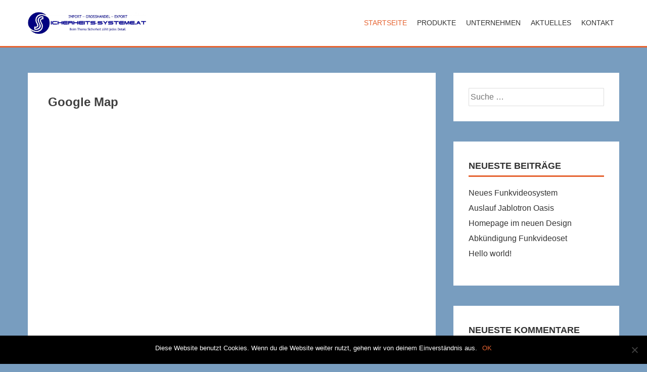

--- FILE ---
content_type: text/html; charset=UTF-8
request_url: https://www.sicherheits-systeme.at/google-map/
body_size: 10426
content:
<!DOCTYPE html>
<html lang="de-DE">
<head>
<meta charset="UTF-8">
<meta name="viewport" content="width=device-width, initial-scale=1">
<link rel="profile" href="http://gmpg.org/xfn/11">
<link rel="pingback" href="https://www.sicherheits-systeme.at/xmlrpc.php">
<!--[if lt IE 9]>
	<script src="https://www.sicherheits-systeme.at/wp-content/themes/accesspress-parallax/js/html5shiv.js"></script>
<![endif]-->

<title>Google Map &#8211; sicherheits-systeme.at</title>
<meta name='robots' content='max-image-preview:large' />
<link rel="alternate" type="application/rss+xml" title="sicherheits-systeme.at &raquo; Feed" href="https://www.sicherheits-systeme.at/feed/" />
<link rel="alternate" type="application/rss+xml" title="sicherheits-systeme.at &raquo; Kommentar-Feed" href="https://www.sicherheits-systeme.at/comments/feed/" />
<link rel="alternate" type="application/rss+xml" title="sicherheits-systeme.at &raquo; Google Map Kommentar-Feed" href="https://www.sicherheits-systeme.at/google-map/feed/" />
<script type="text/javascript">
/* <![CDATA[ */
window._wpemojiSettings = {"baseUrl":"https:\/\/s.w.org\/images\/core\/emoji\/15.0.3\/72x72\/","ext":".png","svgUrl":"https:\/\/s.w.org\/images\/core\/emoji\/15.0.3\/svg\/","svgExt":".svg","source":{"concatemoji":"https:\/\/www.sicherheits-systeme.at\/wp-includes\/js\/wp-emoji-release.min.js"}};
/*! This file is auto-generated */
!function(i,n){var o,s,e;function c(e){try{var t={supportTests:e,timestamp:(new Date).valueOf()};sessionStorage.setItem(o,JSON.stringify(t))}catch(e){}}function p(e,t,n){e.clearRect(0,0,e.canvas.width,e.canvas.height),e.fillText(t,0,0);var t=new Uint32Array(e.getImageData(0,0,e.canvas.width,e.canvas.height).data),r=(e.clearRect(0,0,e.canvas.width,e.canvas.height),e.fillText(n,0,0),new Uint32Array(e.getImageData(0,0,e.canvas.width,e.canvas.height).data));return t.every(function(e,t){return e===r[t]})}function u(e,t,n){switch(t){case"flag":return n(e,"\ud83c\udff3\ufe0f\u200d\u26a7\ufe0f","\ud83c\udff3\ufe0f\u200b\u26a7\ufe0f")?!1:!n(e,"\ud83c\uddfa\ud83c\uddf3","\ud83c\uddfa\u200b\ud83c\uddf3")&&!n(e,"\ud83c\udff4\udb40\udc67\udb40\udc62\udb40\udc65\udb40\udc6e\udb40\udc67\udb40\udc7f","\ud83c\udff4\u200b\udb40\udc67\u200b\udb40\udc62\u200b\udb40\udc65\u200b\udb40\udc6e\u200b\udb40\udc67\u200b\udb40\udc7f");case"emoji":return!n(e,"\ud83d\udc26\u200d\u2b1b","\ud83d\udc26\u200b\u2b1b")}return!1}function f(e,t,n){var r="undefined"!=typeof WorkerGlobalScope&&self instanceof WorkerGlobalScope?new OffscreenCanvas(300,150):i.createElement("canvas"),a=r.getContext("2d",{willReadFrequently:!0}),o=(a.textBaseline="top",a.font="600 32px Arial",{});return e.forEach(function(e){o[e]=t(a,e,n)}),o}function t(e){var t=i.createElement("script");t.src=e,t.defer=!0,i.head.appendChild(t)}"undefined"!=typeof Promise&&(o="wpEmojiSettingsSupports",s=["flag","emoji"],n.supports={everything:!0,everythingExceptFlag:!0},e=new Promise(function(e){i.addEventListener("DOMContentLoaded",e,{once:!0})}),new Promise(function(t){var n=function(){try{var e=JSON.parse(sessionStorage.getItem(o));if("object"==typeof e&&"number"==typeof e.timestamp&&(new Date).valueOf()<e.timestamp+604800&&"object"==typeof e.supportTests)return e.supportTests}catch(e){}return null}();if(!n){if("undefined"!=typeof Worker&&"undefined"!=typeof OffscreenCanvas&&"undefined"!=typeof URL&&URL.createObjectURL&&"undefined"!=typeof Blob)try{var e="postMessage("+f.toString()+"("+[JSON.stringify(s),u.toString(),p.toString()].join(",")+"));",r=new Blob([e],{type:"text/javascript"}),a=new Worker(URL.createObjectURL(r),{name:"wpTestEmojiSupports"});return void(a.onmessage=function(e){c(n=e.data),a.terminate(),t(n)})}catch(e){}c(n=f(s,u,p))}t(n)}).then(function(e){for(var t in e)n.supports[t]=e[t],n.supports.everything=n.supports.everything&&n.supports[t],"flag"!==t&&(n.supports.everythingExceptFlag=n.supports.everythingExceptFlag&&n.supports[t]);n.supports.everythingExceptFlag=n.supports.everythingExceptFlag&&!n.supports.flag,n.DOMReady=!1,n.readyCallback=function(){n.DOMReady=!0}}).then(function(){return e}).then(function(){var e;n.supports.everything||(n.readyCallback(),(e=n.source||{}).concatemoji?t(e.concatemoji):e.wpemoji&&e.twemoji&&(t(e.twemoji),t(e.wpemoji)))}))}((window,document),window._wpemojiSettings);
/* ]]> */
</script>
<style id='wp-emoji-styles-inline-css' type='text/css'>

	img.wp-smiley, img.emoji {
		display: inline !important;
		border: none !important;
		box-shadow: none !important;
		height: 1em !important;
		width: 1em !important;
		margin: 0 0.07em !important;
		vertical-align: -0.1em !important;
		background: none !important;
		padding: 0 !important;
	}
</style>
<link rel='stylesheet' id='wp-block-library-css' href='https://www.sicherheits-systeme.at/wp-includes/css/dist/block-library/style.min.css' type='text/css' media='all' />
<style id='classic-theme-styles-inline-css' type='text/css'>
/*! This file is auto-generated */
.wp-block-button__link{color:#fff;background-color:#32373c;border-radius:9999px;box-shadow:none;text-decoration:none;padding:calc(.667em + 2px) calc(1.333em + 2px);font-size:1.125em}.wp-block-file__button{background:#32373c;color:#fff;text-decoration:none}
</style>
<style id='global-styles-inline-css' type='text/css'>
:root{--wp--preset--aspect-ratio--square: 1;--wp--preset--aspect-ratio--4-3: 4/3;--wp--preset--aspect-ratio--3-4: 3/4;--wp--preset--aspect-ratio--3-2: 3/2;--wp--preset--aspect-ratio--2-3: 2/3;--wp--preset--aspect-ratio--16-9: 16/9;--wp--preset--aspect-ratio--9-16: 9/16;--wp--preset--color--black: #000000;--wp--preset--color--cyan-bluish-gray: #abb8c3;--wp--preset--color--white: #ffffff;--wp--preset--color--pale-pink: #f78da7;--wp--preset--color--vivid-red: #cf2e2e;--wp--preset--color--luminous-vivid-orange: #ff6900;--wp--preset--color--luminous-vivid-amber: #fcb900;--wp--preset--color--light-green-cyan: #7bdcb5;--wp--preset--color--vivid-green-cyan: #00d084;--wp--preset--color--pale-cyan-blue: #8ed1fc;--wp--preset--color--vivid-cyan-blue: #0693e3;--wp--preset--color--vivid-purple: #9b51e0;--wp--preset--gradient--vivid-cyan-blue-to-vivid-purple: linear-gradient(135deg,rgba(6,147,227,1) 0%,rgb(155,81,224) 100%);--wp--preset--gradient--light-green-cyan-to-vivid-green-cyan: linear-gradient(135deg,rgb(122,220,180) 0%,rgb(0,208,130) 100%);--wp--preset--gradient--luminous-vivid-amber-to-luminous-vivid-orange: linear-gradient(135deg,rgba(252,185,0,1) 0%,rgba(255,105,0,1) 100%);--wp--preset--gradient--luminous-vivid-orange-to-vivid-red: linear-gradient(135deg,rgba(255,105,0,1) 0%,rgb(207,46,46) 100%);--wp--preset--gradient--very-light-gray-to-cyan-bluish-gray: linear-gradient(135deg,rgb(238,238,238) 0%,rgb(169,184,195) 100%);--wp--preset--gradient--cool-to-warm-spectrum: linear-gradient(135deg,rgb(74,234,220) 0%,rgb(151,120,209) 20%,rgb(207,42,186) 40%,rgb(238,44,130) 60%,rgb(251,105,98) 80%,rgb(254,248,76) 100%);--wp--preset--gradient--blush-light-purple: linear-gradient(135deg,rgb(255,206,236) 0%,rgb(152,150,240) 100%);--wp--preset--gradient--blush-bordeaux: linear-gradient(135deg,rgb(254,205,165) 0%,rgb(254,45,45) 50%,rgb(107,0,62) 100%);--wp--preset--gradient--luminous-dusk: linear-gradient(135deg,rgb(255,203,112) 0%,rgb(199,81,192) 50%,rgb(65,88,208) 100%);--wp--preset--gradient--pale-ocean: linear-gradient(135deg,rgb(255,245,203) 0%,rgb(182,227,212) 50%,rgb(51,167,181) 100%);--wp--preset--gradient--electric-grass: linear-gradient(135deg,rgb(202,248,128) 0%,rgb(113,206,126) 100%);--wp--preset--gradient--midnight: linear-gradient(135deg,rgb(2,3,129) 0%,rgb(40,116,252) 100%);--wp--preset--font-size--small: 13px;--wp--preset--font-size--medium: 20px;--wp--preset--font-size--large: 36px;--wp--preset--font-size--x-large: 42px;--wp--preset--spacing--20: 0.44rem;--wp--preset--spacing--30: 0.67rem;--wp--preset--spacing--40: 1rem;--wp--preset--spacing--50: 1.5rem;--wp--preset--spacing--60: 2.25rem;--wp--preset--spacing--70: 3.38rem;--wp--preset--spacing--80: 5.06rem;--wp--preset--shadow--natural: 6px 6px 9px rgba(0, 0, 0, 0.2);--wp--preset--shadow--deep: 12px 12px 50px rgba(0, 0, 0, 0.4);--wp--preset--shadow--sharp: 6px 6px 0px rgba(0, 0, 0, 0.2);--wp--preset--shadow--outlined: 6px 6px 0px -3px rgba(255, 255, 255, 1), 6px 6px rgba(0, 0, 0, 1);--wp--preset--shadow--crisp: 6px 6px 0px rgba(0, 0, 0, 1);}:where(.is-layout-flex){gap: 0.5em;}:where(.is-layout-grid){gap: 0.5em;}body .is-layout-flex{display: flex;}.is-layout-flex{flex-wrap: wrap;align-items: center;}.is-layout-flex > :is(*, div){margin: 0;}body .is-layout-grid{display: grid;}.is-layout-grid > :is(*, div){margin: 0;}:where(.wp-block-columns.is-layout-flex){gap: 2em;}:where(.wp-block-columns.is-layout-grid){gap: 2em;}:where(.wp-block-post-template.is-layout-flex){gap: 1.25em;}:where(.wp-block-post-template.is-layout-grid){gap: 1.25em;}.has-black-color{color: var(--wp--preset--color--black) !important;}.has-cyan-bluish-gray-color{color: var(--wp--preset--color--cyan-bluish-gray) !important;}.has-white-color{color: var(--wp--preset--color--white) !important;}.has-pale-pink-color{color: var(--wp--preset--color--pale-pink) !important;}.has-vivid-red-color{color: var(--wp--preset--color--vivid-red) !important;}.has-luminous-vivid-orange-color{color: var(--wp--preset--color--luminous-vivid-orange) !important;}.has-luminous-vivid-amber-color{color: var(--wp--preset--color--luminous-vivid-amber) !important;}.has-light-green-cyan-color{color: var(--wp--preset--color--light-green-cyan) !important;}.has-vivid-green-cyan-color{color: var(--wp--preset--color--vivid-green-cyan) !important;}.has-pale-cyan-blue-color{color: var(--wp--preset--color--pale-cyan-blue) !important;}.has-vivid-cyan-blue-color{color: var(--wp--preset--color--vivid-cyan-blue) !important;}.has-vivid-purple-color{color: var(--wp--preset--color--vivid-purple) !important;}.has-black-background-color{background-color: var(--wp--preset--color--black) !important;}.has-cyan-bluish-gray-background-color{background-color: var(--wp--preset--color--cyan-bluish-gray) !important;}.has-white-background-color{background-color: var(--wp--preset--color--white) !important;}.has-pale-pink-background-color{background-color: var(--wp--preset--color--pale-pink) !important;}.has-vivid-red-background-color{background-color: var(--wp--preset--color--vivid-red) !important;}.has-luminous-vivid-orange-background-color{background-color: var(--wp--preset--color--luminous-vivid-orange) !important;}.has-luminous-vivid-amber-background-color{background-color: var(--wp--preset--color--luminous-vivid-amber) !important;}.has-light-green-cyan-background-color{background-color: var(--wp--preset--color--light-green-cyan) !important;}.has-vivid-green-cyan-background-color{background-color: var(--wp--preset--color--vivid-green-cyan) !important;}.has-pale-cyan-blue-background-color{background-color: var(--wp--preset--color--pale-cyan-blue) !important;}.has-vivid-cyan-blue-background-color{background-color: var(--wp--preset--color--vivid-cyan-blue) !important;}.has-vivid-purple-background-color{background-color: var(--wp--preset--color--vivid-purple) !important;}.has-black-border-color{border-color: var(--wp--preset--color--black) !important;}.has-cyan-bluish-gray-border-color{border-color: var(--wp--preset--color--cyan-bluish-gray) !important;}.has-white-border-color{border-color: var(--wp--preset--color--white) !important;}.has-pale-pink-border-color{border-color: var(--wp--preset--color--pale-pink) !important;}.has-vivid-red-border-color{border-color: var(--wp--preset--color--vivid-red) !important;}.has-luminous-vivid-orange-border-color{border-color: var(--wp--preset--color--luminous-vivid-orange) !important;}.has-luminous-vivid-amber-border-color{border-color: var(--wp--preset--color--luminous-vivid-amber) !important;}.has-light-green-cyan-border-color{border-color: var(--wp--preset--color--light-green-cyan) !important;}.has-vivid-green-cyan-border-color{border-color: var(--wp--preset--color--vivid-green-cyan) !important;}.has-pale-cyan-blue-border-color{border-color: var(--wp--preset--color--pale-cyan-blue) !important;}.has-vivid-cyan-blue-border-color{border-color: var(--wp--preset--color--vivid-cyan-blue) !important;}.has-vivid-purple-border-color{border-color: var(--wp--preset--color--vivid-purple) !important;}.has-vivid-cyan-blue-to-vivid-purple-gradient-background{background: var(--wp--preset--gradient--vivid-cyan-blue-to-vivid-purple) !important;}.has-light-green-cyan-to-vivid-green-cyan-gradient-background{background: var(--wp--preset--gradient--light-green-cyan-to-vivid-green-cyan) !important;}.has-luminous-vivid-amber-to-luminous-vivid-orange-gradient-background{background: var(--wp--preset--gradient--luminous-vivid-amber-to-luminous-vivid-orange) !important;}.has-luminous-vivid-orange-to-vivid-red-gradient-background{background: var(--wp--preset--gradient--luminous-vivid-orange-to-vivid-red) !important;}.has-very-light-gray-to-cyan-bluish-gray-gradient-background{background: var(--wp--preset--gradient--very-light-gray-to-cyan-bluish-gray) !important;}.has-cool-to-warm-spectrum-gradient-background{background: var(--wp--preset--gradient--cool-to-warm-spectrum) !important;}.has-blush-light-purple-gradient-background{background: var(--wp--preset--gradient--blush-light-purple) !important;}.has-blush-bordeaux-gradient-background{background: var(--wp--preset--gradient--blush-bordeaux) !important;}.has-luminous-dusk-gradient-background{background: var(--wp--preset--gradient--luminous-dusk) !important;}.has-pale-ocean-gradient-background{background: var(--wp--preset--gradient--pale-ocean) !important;}.has-electric-grass-gradient-background{background: var(--wp--preset--gradient--electric-grass) !important;}.has-midnight-gradient-background{background: var(--wp--preset--gradient--midnight) !important;}.has-small-font-size{font-size: var(--wp--preset--font-size--small) !important;}.has-medium-font-size{font-size: var(--wp--preset--font-size--medium) !important;}.has-large-font-size{font-size: var(--wp--preset--font-size--large) !important;}.has-x-large-font-size{font-size: var(--wp--preset--font-size--x-large) !important;}
:where(.wp-block-post-template.is-layout-flex){gap: 1.25em;}:where(.wp-block-post-template.is-layout-grid){gap: 1.25em;}
:where(.wp-block-columns.is-layout-flex){gap: 2em;}:where(.wp-block-columns.is-layout-grid){gap: 2em;}
:root :where(.wp-block-pullquote){font-size: 1.5em;line-height: 1.6;}
</style>
<link rel='stylesheet' id='contact-form-7-css' href='https://www.sicherheits-systeme.at/wp-content/plugins/contact-form-7/includes/css/styles.css?ver=5.9.8' type='text/css' media='all' />
<link rel='stylesheet' id='cookie-notice-front-css' href='https://www.sicherheits-systeme.at/wp-content/plugins/cookie-notice/css/front.min.css?ver=2.4.17' type='text/css' media='all' />
<link rel='stylesheet' id='font-awesome-css' href='https://www.sicherheits-systeme.at/wp-content/themes/accesspress-parallax/css/fontawesome/css/font-awesome.min.css' type='text/css' media='all' />
<link rel='stylesheet' id='nivo-lightbox-css' href='https://www.sicherheits-systeme.at/wp-content/themes/accesspress-parallax/css/nivo-lightbox.css' type='text/css' media='all' />
<link rel='stylesheet' id='animate-css' href='https://www.sicherheits-systeme.at/wp-content/themes/accesspress-parallax/css/animate.css' type='text/css' media='all' />
<link rel='stylesheet' id='slick-css' href='https://www.sicherheits-systeme.at/wp-content/themes/accesspress-parallax/css/slick.css' type='text/css' media='all' />
<link rel='stylesheet' id='accesspress-parallax-woocommerce-css' href='https://www.sicherheits-systeme.at/wp-content/themes/accesspress-parallax/woocommerce/ap-parallax-style.css' type='text/css' media='all' />
<link rel='stylesheet' id='accesspress-parallax-style-css' href='https://www.sicherheits-systeme.at/wp-content/themes/accesspress-parallax/style.css' type='text/css' media='all' />
<link rel='stylesheet' id='accesspress-parallax-responsive-css' href='https://www.sicherheits-systeme.at/wp-content/themes/accesspress-parallax/css/responsive.css' type='text/css' media='all' />
<script type="text/javascript" src="https://www.sicherheits-systeme.at/wp-includes/js/jquery/jquery.min.js?ver=3.7.1" id="jquery-core-js"></script>
<script type="text/javascript" src="https://www.sicherheits-systeme.at/wp-includes/js/jquery/jquery-migrate.min.js?ver=3.4.1" id="jquery-migrate-js"></script>
<script type="text/javascript" id="cookie-notice-front-js-before">
/* <![CDATA[ */
var cnArgs = {"ajaxUrl":"https:\/\/www.sicherheits-systeme.at\/wp-admin\/admin-ajax.php","nonce":"2c48337936","hideEffect":"fade","position":"bottom","onScroll":false,"onScrollOffset":100,"onClick":false,"cookieName":"cookie_notice_accepted","cookieTime":2592000,"cookieTimeRejected":2592000,"globalCookie":false,"redirection":false,"cache":false,"revokeCookies":false,"revokeCookiesOpt":"automatic"};
/* ]]> */
</script>
<script type="text/javascript" src="https://www.sicherheits-systeme.at/wp-content/plugins/cookie-notice/js/front.min.js?ver=2.4.17" id="cookie-notice-front-js"></script>
<link rel="https://api.w.org/" href="https://www.sicherheits-systeme.at/wp-json/" /><link rel="alternate" title="JSON" type="application/json" href="https://www.sicherheits-systeme.at/wp-json/wp/v2/pages/135" /><link rel="EditURI" type="application/rsd+xml" title="RSD" href="https://www.sicherheits-systeme.at/xmlrpc.php?rsd" />
<link rel="canonical" href="https://www.sicherheits-systeme.at/google-map/" />
<link rel='shortlink' href='https://www.sicherheits-systeme.at/?p=135' />
<link rel="alternate" title="oEmbed (JSON)" type="application/json+oembed" href="https://www.sicherheits-systeme.at/wp-json/oembed/1.0/embed?url=https%3A%2F%2Fwww.sicherheits-systeme.at%2Fgoogle-map%2F" />
<link rel="alternate" title="oEmbed (XML)" type="text/xml+oembed" href="https://www.sicherheits-systeme.at/wp-json/oembed/1.0/embed?url=https%3A%2F%2Fwww.sicherheits-systeme.at%2Fgoogle-map%2F&#038;format=xml" />
<link type='image/png' rel='icon' href='http://www.sicherheits-systeme.at/wp-content/uploads/2017/07/favicon-1.ico'/>
<style type='text/css' media='all'>#section-2538{ background:url() no-repeat scroll center center #eaeaea; background-size:cover; color:#444444}
#section-2538 .overlay { background:url(https://www.sicherheits-systeme.at/wp-content/themes/accesspress-parallax/images/overlay0.png);}
#section-98{ background:url() no-repeat fixed top left #ddcbaf; background-size:cover; color:#333333}
#section-98 .overlay { background:url(https://www.sicherheits-systeme.at/wp-content/themes/accesspress-parallax/images/overlay0.png);}
#section-175{ background:url(http://www.sicherheits-systeme.at/wp-content/uploads/2017/11/AKTUELLES_bg1.jpg) no-repeat fixed top left ; background-size:cover; color:#ffffff}
#section-175 .overlay { background:url(https://www.sicherheits-systeme.at/wp-content/themes/accesspress-parallax/images/overlay1.png);}
#section-128{ background:url(http://www.sicherheits-systeme.at/wp-content/uploads/2017/06/portfolio-bg.jpg) no-repeat fixed top left #e66432; background-size:cover; color:#444444}
#section-128 .overlay { background:url(https://www.sicherheits-systeme.at/wp-content/themes/accesspress-parallax/images/overlay0.png);}
.entry-thumb img{ width: 100%; }</style>
<script>
</script>
<style type="text/css">.recentcomments a{display:inline !important;padding:0 !important;margin:0 !important;}</style><style type="text/css" id="custom-background-css">
body.custom-background { background-color: #789dbf; }
</style>
	<link rel="icon" href="https://www.sicherheits-systeme.at/wp-content/uploads/2017/07/cropped-sss512-32x32.png" sizes="32x32" />
<link rel="icon" href="https://www.sicherheits-systeme.at/wp-content/uploads/2017/07/cropped-sss512-192x192.png" sizes="192x192" />
<link rel="apple-touch-icon" href="https://www.sicherheits-systeme.at/wp-content/uploads/2017/07/cropped-sss512-180x180.png" />
<meta name="msapplication-TileImage" content="https://www.sicherheits-systeme.at/wp-content/uploads/2017/07/cropped-sss512-270x270.png" />
</head>

<body class="page-template-default page page-id-135 custom-background cookies-not-set parallax-on columns-3">
<div id="page" class="hfeed site">
	<header id="masthead" class="logo-side">
		<div class="mid-content clearfix">
        
        <div class="flex-box">
		<div id="site-logo">
				<a href="https://www.sicherheits-systeme.at/" rel="home">
			<img src="https://www.sicherheits-systeme.at/wp-content/uploads/2017/08/cropped-Firmenschild-Sägewerk-groß-ohne-Rahmen.jpg" alt="sicherheits-systeme.at">
		</a>
				</div>

		<nav id="site-navigation" class="main-navigation">
        
		<div class="menu-toggle">Menu</div>
					
						<ul class="nav single-page-nav">
									<li class="current"><a href="https://www.sicherheits-systeme.at/#main-slider">Startseite</a></li>
										<li><a href="https://www.sicherheits-systeme.at/#section-2538">Produkte</a></li>
											<li><a href="https://www.sicherheits-systeme.at/#section-98">Unternehmen</a></li>
											<li><a href="https://www.sicherheits-systeme.at/#section-175">Aktuelles</a></li>
											<li><a href="https://www.sicherheits-systeme.at/#section-128">Kontakt</a></li>
								</ul>
					
		</nav><!-- #site-navigation -->
        </div>
		</div>


			</header><!-- #masthead -->

		<div id="content" class="site-content ">
	

<div class="mid-content clearfix">
	<div id="primary" class="content-area">
		<main id="main" class="site-main" role="main">

			
				
<article id="post-135" class="post-135 page type-page status-publish hentry">
	<header class="entry-header">
		<h1 class="entry-title">Google Map</h1>	</header><!-- .entry-header -->

	<div class="entry-content">
		<p><iframe src="https://www.google.com/maps/embed?pb=!1m18!1m12!1m3!1d2676.8568963550133!2d13.092530115868703!3d47.861734678311166!2m3!1f0!2f0!3f0!3m2!1i1024!2i768!4f13.1!3m3!1m2!1s0x47769bbba9e4f65b%3A0x5ebe84b981de7865!2sGislarweg+9%2C+5300+Hallwang+bei+Salzburg!5e0!3m2!1sde!2sat!4v1499141937660" width="600" height="450" frameborder="0" style="border:0" allowfullscreen></iframe></p>
			</div><!-- .entry-content -->
	<footer class="entry-footer">
			</footer><!-- .entry-footer -->
</article><!-- #post-## -->
				
<div id="comments" class="comments-area">

	
	
	
		<div id="respond" class="comment-respond">
		<h3 id="reply-title" class="comment-reply-title">Schreibe einen Kommentar <small><a rel="nofollow" id="cancel-comment-reply-link" href="/google-map/#respond" style="display:none;">Antworten abbrechen</a></small></h3><form action="https://www.sicherheits-systeme.at/wp-comments-post.php" method="post" id="commentform" class="comment-form" novalidate><p class="comment-notes"><span id="email-notes">Deine E-Mail-Adresse wird nicht veröffentlicht.</span> <span class="required-field-message">Erforderliche Felder sind mit <span class="required">*</span> markiert</span></p><p class="comment-form-comment"><label for="comment">Kommentar <span class="required">*</span></label> <textarea id="comment" name="comment" cols="45" rows="8" maxlength="65525" required></textarea></p><p class="comment-form-author"><label for="author">Name <span class="required">*</span></label> <input id="author" name="author" type="text" value="" size="30" maxlength="245" autocomplete="name" required /></p>
<p class="comment-form-email"><label for="email">E-Mail <span class="required">*</span></label> <input id="email" name="email" type="email" value="" size="30" maxlength="100" aria-describedby="email-notes" autocomplete="email" required /></p>
<p class="comment-form-url"><label for="url">Website</label> <input id="url" name="url" type="url" value="" size="30" maxlength="200" autocomplete="url" /></p>
<p class="comment-form-cookies-consent"><input id="wp-comment-cookies-consent" name="wp-comment-cookies-consent" type="checkbox" value="yes" /> <label for="wp-comment-cookies-consent">Meinen Namen, meine E-Mail-Adresse und meine Website in diesem Browser für die nächste Kommentierung speichern.</label></p>
<input type="text" name="OhXvX" value="" style="display: none !important;" />
<p class="form-submit"><input name="submit" type="submit" id="submit" class="submit" value="Kommentar abschicken" /> <input type='hidden' name='comment_post_ID' value='135' id='comment_post_ID' />
<input type='hidden' name='comment_parent' id='comment_parent' value='0' />
</p><p style="display: none !important;" class="akismet-fields-container" data-prefix="ak_"><label>&#916;<textarea name="ak_hp_textarea" cols="45" rows="8" maxlength="100"></textarea></label><input type="hidden" id="ak_js_1" name="ak_js" value="204"/><script>document.getElementById( "ak_js_1" ).setAttribute( "value", ( new Date() ).getTime() );</script></p></form>	</div><!-- #respond -->
	
</div><!-- #comments -->

			
		</main><!-- #main -->
	</div><!-- #primary -->


<div id="secondary" class="widget-area" role="complementary">
	<aside id="search-2" class="widget widget_search"><form role="search" method="get" class="search-form" action="https://www.sicherheits-systeme.at/">
				<label>
					<span class="screen-reader-text">Suche nach:</span>
					<input type="search" class="search-field" placeholder="Suche &hellip;" value="" name="s" />
				</label>
				<input type="submit" class="search-submit" value="Suche" />
			</form></aside>
		<aside id="recent-posts-2" class="widget widget_recent_entries">
		<h2 class="widget-title"><span>Neueste Beiträge</span></h2>
		<ul>
											<li>
					<a href="https://www.sicherheits-systeme.at/blog-four/">Neues Funkvideosystem</a>
									</li>
											<li>
					<a href="https://www.sicherheits-systeme.at/blog-one/">Auslauf Jablotron Oasis</a>
									</li>
											<li>
					<a href="https://www.sicherheits-systeme.at/blog-two/">Homepage im neuen Design</a>
									</li>
											<li>
					<a href="https://www.sicherheits-systeme.at/blog-three/">Abkündigung Funkvideoset</a>
									</li>
											<li>
					<a href="https://www.sicherheits-systeme.at/hello-world/">Hello world!</a>
									</li>
					</ul>

		</aside><aside id="recent-comments-2" class="widget widget_recent_comments"><h2 class="widget-title"><span>Neueste Kommentare</span></h2><ul id="recentcomments"></ul></aside><aside id="archives-2" class="widget widget_archive"><h2 class="widget-title"><span>Archive</span></h2>
			<ul>
					<li><a href='https://www.sicherheits-systeme.at/2018/01/'>Januar 2018</a></li>
	<li><a href='https://www.sicherheits-systeme.at/2017/11/'>November 2017</a></li>
	<li><a href='https://www.sicherheits-systeme.at/2017/06/'>Juni 2017</a></li>
	<li><a href='https://www.sicherheits-systeme.at/2014/09/'>September 2014</a></li>
	<li><a href='https://www.sicherheits-systeme.at/2014/01/'>Januar 2014</a></li>
			</ul>

			</aside><aside id="categories-2" class="widget widget_categories"><h2 class="widget-title"><span>Kategorien</span></h2>
			<ul>
					<li class="cat-item cat-item-22"><a href="https://www.sicherheits-systeme.at/category/blog/">Blog</a>
</li>
	<li class="cat-item cat-item-23"><a href="https://www.sicherheits-systeme.at/category/blog/environment/">Environment</a>
</li>
	<li class="cat-item cat-item-24"><a href="https://www.sicherheits-systeme.at/category/blog/pollution/">Pollution</a>
</li>
	<li class="cat-item cat-item-25"><a href="https://www.sicherheits-systeme.at/category/portfolio/">Portfolio</a>
</li>
	<li class="cat-item cat-item-26"><a href="https://www.sicherheits-systeme.at/category/service/">Service</a>
</li>
	<li class="cat-item cat-item-27"><a href="https://www.sicherheits-systeme.at/category/blog/service-blog/">Service</a>
</li>
	<li class="cat-item cat-item-3"><a href="https://www.sicherheits-systeme.at/category/slider/">slider</a>
</li>
	<li class="cat-item cat-item-28"><a href="https://www.sicherheits-systeme.at/category/team/">Team</a>
</li>
	<li class="cat-item cat-item-29"><a href="https://www.sicherheits-systeme.at/category/testimonial/">Testimonial</a>
</li>
	<li class="cat-item cat-item-1"><a href="https://www.sicherheits-systeme.at/category/uncategorized/">Uncategorized</a>
</li>
			</ul>

			</aside><aside id="meta-2" class="widget widget_meta"><h2 class="widget-title"><span>Meta</span></h2>
		<ul>
						<li><a href="https://www.sicherheits-systeme.at/wp-login.php">Anmelden</a></li>
			<li><a href="https://www.sicherheits-systeme.at/feed/">Feed der Einträge</a></li>
			<li><a href="https://www.sicherheits-systeme.at/comments/feed/">Kommentare-Feed</a></li>

			<li><a href="https://de.wordpress.org/">WordPress.org</a></li>
		</ul>

		</aside>
		<aside id="recent-posts-3" class="widget widget_recent_entries">
		<h2 class="widget-title"><span>Neueste Beiträge</span></h2>
		<ul>
											<li>
					<a href="https://www.sicherheits-systeme.at/blog-four/">Neues Funkvideosystem</a>
									</li>
											<li>
					<a href="https://www.sicherheits-systeme.at/blog-one/">Auslauf Jablotron Oasis</a>
									</li>
											<li>
					<a href="https://www.sicherheits-systeme.at/blog-two/">Homepage im neuen Design</a>
									</li>
											<li>
					<a href="https://www.sicherheits-systeme.at/blog-three/">Abkündigung Funkvideoset</a>
									</li>
											<li>
					<a href="https://www.sicherheits-systeme.at/hello-world/">Hello world!</a>
									</li>
					</ul>

		</aside><aside id="categories-3" class="widget widget_categories"><h2 class="widget-title"><span>Categories</span></h2>
			<ul>
					<li class="cat-item cat-item-22"><a href="https://www.sicherheits-systeme.at/category/blog/">Blog</a>
</li>
	<li class="cat-item cat-item-23"><a href="https://www.sicherheits-systeme.at/category/blog/environment/">Environment</a>
</li>
	<li class="cat-item cat-item-24"><a href="https://www.sicherheits-systeme.at/category/blog/pollution/">Pollution</a>
</li>
	<li class="cat-item cat-item-25"><a href="https://www.sicherheits-systeme.at/category/portfolio/">Portfolio</a>
</li>
	<li class="cat-item cat-item-26"><a href="https://www.sicherheits-systeme.at/category/service/">Service</a>
</li>
	<li class="cat-item cat-item-27"><a href="https://www.sicherheits-systeme.at/category/blog/service-blog/">Service</a>
</li>
	<li class="cat-item cat-item-3"><a href="https://www.sicherheits-systeme.at/category/slider/">slider</a>
</li>
	<li class="cat-item cat-item-28"><a href="https://www.sicherheits-systeme.at/category/team/">Team</a>
</li>
	<li class="cat-item cat-item-29"><a href="https://www.sicherheits-systeme.at/category/testimonial/">Testimonial</a>
</li>
	<li class="cat-item cat-item-1"><a href="https://www.sicherheits-systeme.at/category/uncategorized/">Uncategorized</a>
</li>
			</ul>

			</aside></div><!-- #secondary -->
</div>


	</div><!-- #content -->

	<footer id="colophon" class="site-footer">
				<div class="top-footer footer-column-3">
			<div class="mid-content">
            <div class="top-footer-wrap clearfix">
								<div class="footer-block">
					<aside id="media_image-6" class="widget widget_media_image"><h2 class="widget-title">sicherheits-systeme.at</h2><img width="150" height="150" src="https://www.sicherheits-systeme.at/wp-content/uploads/2017/08/sss_footer-150x150.png" class="image wp-image-2632  attachment-thumbnail size-thumbnail" alt="" style="max-width: 100%; height: auto;" decoding="async" loading="lazy" srcset="https://www.sicherheits-systeme.at/wp-content/uploads/2017/08/sss_footer-150x150.png 150w, https://www.sicherheits-systeme.at/wp-content/uploads/2017/08/sss_footer-380x380.png 380w" sizes="(max-width: 150px) 100vw, 150px" /></aside><aside id="text-2" class="widget widget_text">			<div class="textwidget"><p> </p>
<p>Inh. Dipl.-Ing.(FH) Walter Egger<br />
Gislarweg 9<br />
A-5300 Hallwang/Salzburg</p>
<p>Tel.: +43 (0)662 66 00 77<br />
Fax.: +43(0)662 66 00 77 &#8211; 88<br />
Mail.: info@sicherheits-systeme.at</p>
</div>
		</aside>				</div>
				
								<div class="footer-block">
					<aside id="nav_menu-3" class="widget widget_nav_menu"><h2 class="widget-title">Information</h2><div class="menu-footer-menu-container"><ul id="menu-footer-menu" class="menu"><li id="menu-item-2576" class="menu-item menu-item-type-post_type menu-item-object-page menu-item-2576"><a href="https://www.sicherheits-systeme.at/portfolio/agb/">AGB</a></li>
<li id="menu-item-2577" class="menu-item menu-item-type-post_type menu-item-object-page menu-item-2577"><a href="https://www.sicherheits-systeme.at/impressum/">Impressum</a></li>
<li id="menu-item-2740" class="menu-item menu-item-type-post_type menu-item-object-page menu-item-2740"><a href="https://www.sicherheits-systeme.at/datenschutz/">Datenschutz</a></li>
</ul></div></aside>				</div>
				
				
								<div class="footer-block">
					<aside id="media_video-1" class="widget widget_media_video"><h2 class="widget-title">Videos</h2><div style="width:100%;" class="wp-video"><!--[if lt IE 9]><script>document.createElement('video');</script><![endif]-->
<video class="wp-video-shortcode" id="video-135-1" preload="metadata" controls="controls"><source type="video/youtube" src="https://youtu.be/g3MzlG6-5B8?_=1" /><a href="https://youtu.be/g3MzlG6-5B8">https://youtu.be/g3MzlG6-5B8</a></video></div></aside><aside id="media_video-3" class="widget widget_media_video"><div style="width:100%;" class="wp-video"><video class="wp-video-shortcode" id="video-135-2" preload="metadata" controls="controls"><source type="video/mp4" src="https://www.sicherheits-systeme.at/wp-content/uploads/2017/10/jablotron-image-de-widescreen.mp4?_=2" /><source type="video/mp4" src="http://www.sicherheits-systeme.at/wp-content/uploads/2017/10/jablotron-image-de-widescreen.mp4?_=2" /><a href="https://www.sicherheits-systeme.at/wp-content/uploads/2017/10/jablotron-image-de-widescreen.mp4">https://www.sicherheits-systeme.at/wp-content/uploads/2017/10/jablotron-image-de-widescreen.mp4</a></video></div></aside>				</div>
				 
            </div>
			</div>
		</div>
				

		<div class="bottom-footer">
			<div class="mid-content clearfix">
				<div  class="copy-right">
					&copy; 2025 sicherheits-systeme.at  
				</div><!-- .copy-right -->
				<div class="site-info">

				</div><!-- .site-info -->
			</div>
		</div>
	</footer><!-- #colophon -->
</div><!-- #page -->

<div id="go-top"><a href="#page"><i class="fa fa-angle-up"></i></a></div>

<link rel='stylesheet' id='mediaelement-css' href='https://www.sicherheits-systeme.at/wp-includes/js/mediaelement/mediaelementplayer-legacy.min.css?ver=4.2.17' type='text/css' media='all' />
<link rel='stylesheet' id='wp-mediaelement-css' href='https://www.sicherheits-systeme.at/wp-includes/js/mediaelement/wp-mediaelement.min.css' type='text/css' media='all' />
<script type="text/javascript" src="https://www.sicherheits-systeme.at/wp-includes/js/dist/hooks.min.js?ver=2810c76e705dd1a53b18" id="wp-hooks-js"></script>
<script type="text/javascript" src="https://www.sicherheits-systeme.at/wp-includes/js/dist/i18n.min.js?ver=5e580eb46a90c2b997e6" id="wp-i18n-js"></script>
<script type="text/javascript" id="wp-i18n-js-after">
/* <![CDATA[ */
wp.i18n.setLocaleData( { 'text direction\u0004ltr': [ 'ltr' ] } );
/* ]]> */
</script>
<script type="text/javascript" src="https://www.sicherheits-systeme.at/wp-content/plugins/contact-form-7/includes/swv/js/index.js?ver=5.9.8" id="swv-js"></script>
<script type="text/javascript" id="contact-form-7-js-extra">
/* <![CDATA[ */
var wpcf7 = {"api":{"root":"https:\/\/www.sicherheits-systeme.at\/wp-json\/","namespace":"contact-form-7\/v1"}};
/* ]]> */
</script>
<script type="text/javascript" id="contact-form-7-js-translations">
/* <![CDATA[ */
( function( domain, translations ) {
	var localeData = translations.locale_data[ domain ] || translations.locale_data.messages;
	localeData[""].domain = domain;
	wp.i18n.setLocaleData( localeData, domain );
} )( "contact-form-7", {"translation-revision-date":"2024-06-05 06:37:53+0000","generator":"GlotPress\/4.0.1","domain":"messages","locale_data":{"messages":{"":{"domain":"messages","plural-forms":"nplurals=2; plural=n != 1;","lang":"de"},"Error:":["Fehler:"]}},"comment":{"reference":"includes\/js\/index.js"}} );
/* ]]> */
</script>
<script type="text/javascript" src="https://www.sicherheits-systeme.at/wp-content/plugins/contact-form-7/includes/js/index.js?ver=5.9.8" id="contact-form-7-js"></script>
<script type="text/javascript" id="zerospam-davidwalsh-js-extra">
/* <![CDATA[ */
var ZeroSpamDavidWalsh = {"key":"GyNCK","selectors":""};
/* ]]> */
</script>
<script type="text/javascript" src="https://www.sicherheits-systeme.at/wp-content/plugins/zero-spam/modules/davidwalsh/assets/js/davidwalsh.js?ver=5.5.7" id="zerospam-davidwalsh-js"></script>
<script type="text/javascript" src="https://www.sicherheits-systeme.at/wp-content/themes/accesspress-parallax/js/SmoothScroll.js?ver=1.2.1" id="smoothscroll-js"></script>
<script type="text/javascript" src="https://www.sicherheits-systeme.at/wp-content/themes/accesspress-parallax/js/parallax.js?ver=1.1.3" id="parallax-js"></script>
<script type="text/javascript" src="https://www.sicherheits-systeme.at/wp-content/themes/accesspress-parallax/js/jquery.scrollTo.min.js?ver=1.4.14" id="scrollto-js"></script>
<script type="text/javascript" src="https://www.sicherheits-systeme.at/wp-content/themes/accesspress-parallax/js/jquery.localScroll.min.js?ver=1.3.5" id="jquery-localscroll-js"></script>
<script type="text/javascript" src="https://www.sicherheits-systeme.at/wp-content/themes/accesspress-parallax/js/jquery.nav.js?ver=2.2.0" id="accesspress-parallax-parallax-nav-js"></script>
<script type="text/javascript" src="https://www.sicherheits-systeme.at/wp-content/themes/accesspress-parallax/js/jquery.easing.min.js?ver=1.3" id="jquery-easing-js"></script>
<script type="text/javascript" src="https://www.sicherheits-systeme.at/wp-content/themes/accesspress-parallax/js/jquery.fitvids.js?ver=1.0" id="jquery-fitvid-js"></script>
<script type="text/javascript" src="https://www.sicherheits-systeme.at/wp-content/themes/accesspress-parallax/js/nivo-lightbox.min.js?ver=1.2.0" id="nivo-lightbox-js"></script>
<script type="text/javascript" src="https://www.sicherheits-systeme.at/wp-content/themes/accesspress-parallax/js/slick.js?ver=1.8.0" id="slick-js"></script>
<script type="text/javascript" id="accesspress-parallax-custom-js-extra">
/* <![CDATA[ */
var ap_params = {"accesspress_show_pager":"true","accesspress_show_controls":"true","accesspress_auto_transition":"true","accesspress_slider_transition":"true","accesspress_slider_speed":"1000","accesspress_slider_pause":"5000"};
/* ]]> */
</script>
<script type="text/javascript" src="https://www.sicherheits-systeme.at/wp-content/themes/accesspress-parallax/js/custom.js?ver=1.0" id="accesspress-parallax-custom-js"></script>
<script type="text/javascript" src="https://www.sicherheits-systeme.at/wp-includes/js/comment-reply.min.js" id="comment-reply-js" async="async" data-wp-strategy="async"></script>
<script type="text/javascript" id="mediaelement-core-js-before">
/* <![CDATA[ */
var mejsL10n = {"language":"de","strings":{"mejs.download-file":"Datei herunterladen","mejs.install-flash":"Du verwendest einen Browser, der nicht den Flash-Player aktiviert oder installiert hat. Bitte aktiviere dein Flash-Player-Plugin oder lade die neueste Version von https:\/\/get.adobe.com\/flashplayer\/ herunter","mejs.fullscreen":"Vollbild","mejs.play":"Abspielen","mejs.pause":"Pause","mejs.time-slider":"Zeit-Schieberegler","mejs.time-help-text":"Benutze die Pfeiltasten Links\/Rechts, um 1 Sekunde vorzuspringen, und die Pfeiltasten Hoch\/Runter, um 10 Sekunden vorzuspringen.","mejs.live-broadcast":"Live-\u00dcbertragung","mejs.volume-help-text":"Pfeiltasten Hoch\/Runter benutzen, um die Lautst\u00e4rke zu regeln.","mejs.unmute":"Laut schalten","mejs.mute":"Stumm","mejs.volume-slider":"Lautst\u00e4rkeregler","mejs.video-player":"Video-Player","mejs.audio-player":"Audio-Player","mejs.captions-subtitles":"Beschriftungen\/Untertitel","mejs.captions-chapters":"Kapitel","mejs.none":"Keine","mejs.afrikaans":"Afrikaans","mejs.albanian":"Albanisch","mejs.arabic":"Arabisch","mejs.belarusian":"Wei\u00dfrussisch","mejs.bulgarian":"Bulgarisch","mejs.catalan":"Katalanisch","mejs.chinese":"Chinesisch","mejs.chinese-simplified":"Chinesisch (Vereinfacht)","mejs.chinese-traditional":"Chinesisch (Traditionell)","mejs.croatian":"Kroatisch","mejs.czech":"Tschechisch","mejs.danish":"D\u00e4nisch","mejs.dutch":"Niederl\u00e4ndisch","mejs.english":"Englisch","mejs.estonian":"Estnisch","mejs.filipino":"Filipino","mejs.finnish":"Finnisch","mejs.french":"Franz\u00f6sisch","mejs.galician":"Galicisch","mejs.german":"Deutsch","mejs.greek":"Griechisch","mejs.haitian-creole":"Haitianisches Kreolisch","mejs.hebrew":"Hebr\u00e4isch","mejs.hindi":"Hindi","mejs.hungarian":"Ungarisch","mejs.icelandic":"Isl\u00e4ndisch","mejs.indonesian":"Indonesisch","mejs.irish":"Irisch","mejs.italian":"Italienisch","mejs.japanese":"Japanisch","mejs.korean":"Koreanisch","mejs.latvian":"Lettisch","mejs.lithuanian":"Litauisch","mejs.macedonian":"Mazedonisch","mejs.malay":"Malaiisch","mejs.maltese":"Maltesisch","mejs.norwegian":"Norwegisch","mejs.persian":"Persisch","mejs.polish":"Polnisch","mejs.portuguese":"Portugiesisch","mejs.romanian":"Rum\u00e4nisch","mejs.russian":"Russisch","mejs.serbian":"Serbisch","mejs.slovak":"Slowakisch","mejs.slovenian":"Slowenisch","mejs.spanish":"Spanisch","mejs.swahili":"Suaheli","mejs.swedish":"Schwedisch","mejs.tagalog":"Tagalog","mejs.thai":"Thail\u00e4ndisch","mejs.turkish":"T\u00fcrkisch","mejs.ukrainian":"Ukrainisch","mejs.vietnamese":"Vietnamesisch","mejs.welsh":"Walisisch","mejs.yiddish":"Jiddisch"}};
/* ]]> */
</script>
<script type="text/javascript" src="https://www.sicherheits-systeme.at/wp-includes/js/mediaelement/mediaelement-and-player.min.js?ver=4.2.17" id="mediaelement-core-js"></script>
<script type="text/javascript" src="https://www.sicherheits-systeme.at/wp-includes/js/mediaelement/mediaelement-migrate.min.js" id="mediaelement-migrate-js"></script>
<script type="text/javascript" id="mediaelement-js-extra">
/* <![CDATA[ */
var _wpmejsSettings = {"pluginPath":"\/wp-includes\/js\/mediaelement\/","classPrefix":"mejs-","stretching":"responsive","audioShortcodeLibrary":"mediaelement","videoShortcodeLibrary":"mediaelement"};
/* ]]> */
</script>
<script type="text/javascript" src="https://www.sicherheits-systeme.at/wp-includes/js/mediaelement/wp-mediaelement.min.js" id="wp-mediaelement-js"></script>
<script type="text/javascript" src="https://www.sicherheits-systeme.at/wp-includes/js/mediaelement/renderers/vimeo.min.js?ver=4.2.17" id="mediaelement-vimeo-js"></script>
<script type="text/javascript">jQuery(".wpcf7-form").ZeroSpamDavidWalsh();</script><script type="text/javascript">document.addEventListener("DOMContentLoaded", function() { jQuery(".comment-form, #commentform, .wpd_comm_form").ZeroSpamDavidWalsh(); });</script>
		<!-- Cookie Notice plugin v2.4.17 by Hu-manity.co https://hu-manity.co/ -->
		<div id="cookie-notice" role="dialog" class="cookie-notice-hidden cookie-revoke-hidden cn-position-bottom" aria-label="Cookie Notice" style="background-color: rgba(0,0,0,1);"><div class="cookie-notice-container" style="color: #fff"><span id="cn-notice-text" class="cn-text-container">Diese Website benutzt Cookies. Wenn du die Website weiter nutzt, gehen wir von deinem Einverständnis aus.</span><span id="cn-notice-buttons" class="cn-buttons-container"><a href="#" id="cn-accept-cookie" data-cookie-set="accept" class="cn-set-cookie cn-button cn-button-custom button" aria-label="OK">OK</a></span><span id="cn-close-notice" data-cookie-set="accept" class="cn-close-icon" title="Nein"></span></div>
			
		</div>
		<!-- / Cookie Notice plugin --></body>
</html>